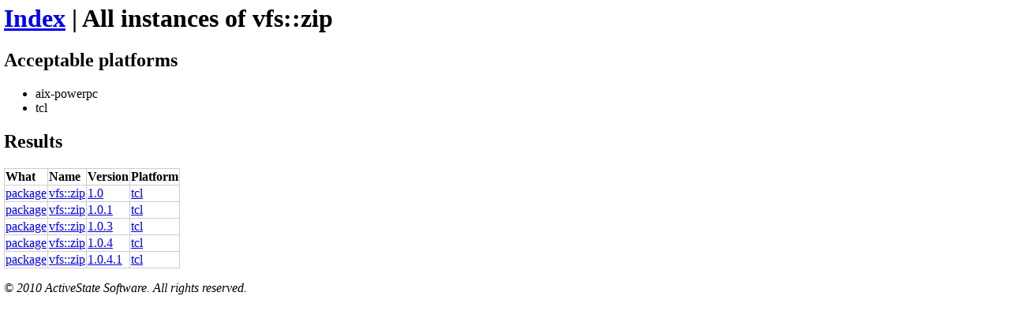

--- FILE ---
content_type: text/html
request_url: https://teapot.activestate.com/find/all/vfs%3A%3Azip/aix-powerpc%20tcl
body_size: 2054
content:
<html><head>
<title>ActiveState Teapot</title>
<link type="text/css" rel="stylesheet" media="all" href="http://www.activestate.com/sites/all/themes/active/css/default.css" />
<link type="text/css" rel="stylesheet" media="all" href="http://www.activestate.com/sites/all/themes/active/css/style.css" />
<style>
  body { margin: 5px; }
  table { border-collapse: collapse; }
  tbody td, tbody th {
    border: 1px solid #CCC;
    text-align: left;
    vertical-align: top;
  }
</style>

</head><body>
<!-- [[TPM[[{package vfs::zip 1.0 tcl 0} {package vfs::zip 1.0.1 tcl 0} {package vfs::zip 1.0.3 tcl 0} {package vfs::zip 1.0.4 tcl 0} {package vfs::zip 1.0.4.1 tcl 0}]]MPT]] -->
<h1>
<a href="/index">Index</a>
 | All instances of vfs::zip</h1>
<h2>Acceptable platforms</h2>
<ul>
<li>aix-powerpc</li>
<li>tcl</li>
</ul>
<h2>Results</h2>
<table>
<tr>
<th>What</th>
<th>Name</th>
<th>Version</th>
<th>Platform</th>
</tr>
<tr>
<td>
<a href="/package/list">package</a>
</td>
<td>
<a href="/package/name/vfs::zip/list">vfs::zip</a>
</td>
<td>
<a href="/package/name/vfs::zip/ver/1.0/list">1.0</a>
</td>
<td>
<a href="/package/name/vfs::zip/ver/1.0/arch/tcl/details">tcl</a>
</td>
</tr>
<tr>
<td>
<a href="/package/list">package</a>
</td>
<td>
<a href="/package/name/vfs::zip/list">vfs::zip</a>
</td>
<td>
<a href="/package/name/vfs::zip/ver/1.0.1/list">1.0.1</a>
</td>
<td>
<a href="/package/name/vfs::zip/ver/1.0.1/arch/tcl/details">tcl</a>
</td>
</tr>
<tr>
<td>
<a href="/package/list">package</a>
</td>
<td>
<a href="/package/name/vfs::zip/list">vfs::zip</a>
</td>
<td>
<a href="/package/name/vfs::zip/ver/1.0.3/list">1.0.3</a>
</td>
<td>
<a href="/package/name/vfs::zip/ver/1.0.3/arch/tcl/details">tcl</a>
</td>
</tr>
<tr>
<td>
<a href="/package/list">package</a>
</td>
<td>
<a href="/package/name/vfs::zip/list">vfs::zip</a>
</td>
<td>
<a href="/package/name/vfs::zip/ver/1.0.4/list">1.0.4</a>
</td>
<td>
<a href="/package/name/vfs::zip/ver/1.0.4/arch/tcl/details">tcl</a>
</td>
</tr>
<tr>
<td>
<a href="/package/list">package</a>
</td>
<td>
<a href="/package/name/vfs::zip/list">vfs::zip</a>
</td>
<td>
<a href="/package/name/vfs::zip/ver/1.0.4.1/list">1.0.4.1</a>
</td>
<td>
<a href="/package/name/vfs::zip/ver/1.0.4.1/arch/tcl/details">tcl</a>
</td>
</tr>
</table>
<p><address>&copy; 2010 ActiveState Software. All rights reserved.</address></p>

</body></html>
